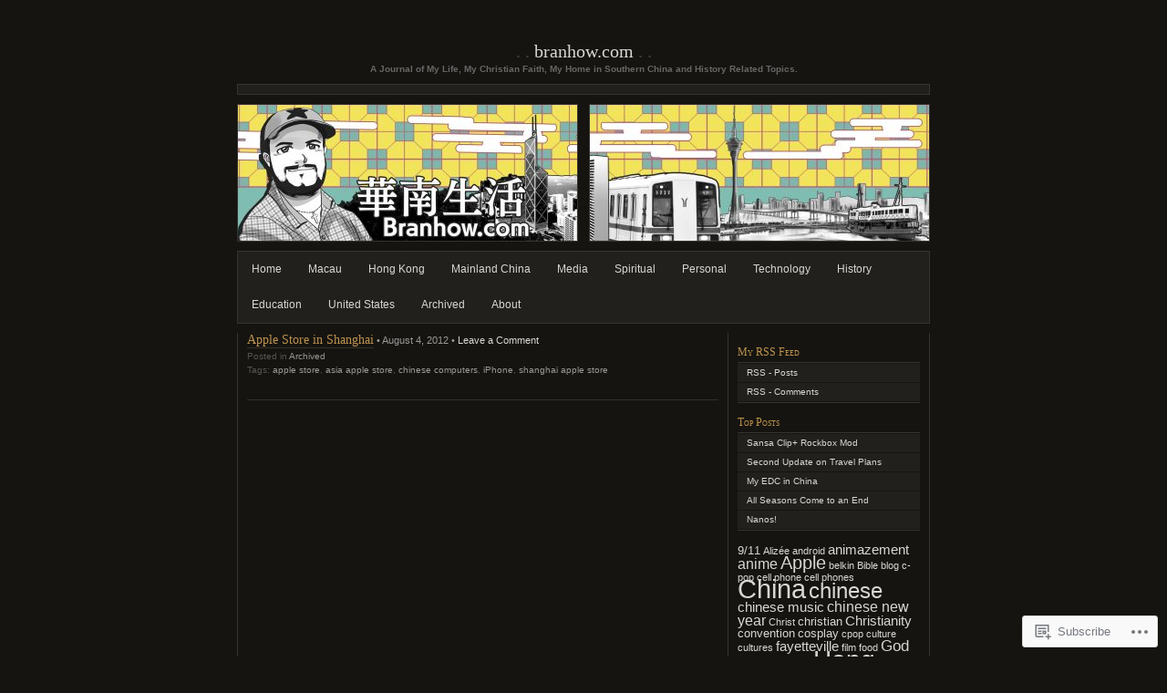

--- FILE ---
content_type: text/html; charset=UTF-8
request_url: https://branhow.com/tag/asia-apple-store/
body_size: 15681
content:
<!DOCTYPE html PUBLIC "-//W3C//DTD XHTML 1.0 Transitional//EN" "http://www.w3.org/TR/xhtml1/DTD/xhtml1-transitional.dtd">
<html xmlns="http://www.w3.org/1999/xhtml" lang="en">

<head profile="http://gmpg.org/xfn/11">
	<meta http-equiv="Content-Type" content="text/html; charset=UTF-8" />
	<title>asia apple store | branhow.com</title>
	<!--[if lte IE 8]>
	<link rel="stylesheet" href="https://s0.wp.com/wp-content/themes/pub/chaoticsoul/ie.css?m=1192578791i" type="text/css" media="screen" />
	<![endif]-->
	<link rel="pingback" href="https://branhow.com/xmlrpc.php" />
	<meta name='robots' content='max-image-preview:large' />

<!-- Async WordPress.com Remote Login -->
<script id="wpcom_remote_login_js">
var wpcom_remote_login_extra_auth = '';
function wpcom_remote_login_remove_dom_node_id( element_id ) {
	var dom_node = document.getElementById( element_id );
	if ( dom_node ) { dom_node.parentNode.removeChild( dom_node ); }
}
function wpcom_remote_login_remove_dom_node_classes( class_name ) {
	var dom_nodes = document.querySelectorAll( '.' + class_name );
	for ( var i = 0; i < dom_nodes.length; i++ ) {
		dom_nodes[ i ].parentNode.removeChild( dom_nodes[ i ] );
	}
}
function wpcom_remote_login_final_cleanup() {
	wpcom_remote_login_remove_dom_node_classes( "wpcom_remote_login_msg" );
	wpcom_remote_login_remove_dom_node_id( "wpcom_remote_login_key" );
	wpcom_remote_login_remove_dom_node_id( "wpcom_remote_login_validate" );
	wpcom_remote_login_remove_dom_node_id( "wpcom_remote_login_js" );
	wpcom_remote_login_remove_dom_node_id( "wpcom_request_access_iframe" );
	wpcom_remote_login_remove_dom_node_id( "wpcom_request_access_styles" );
}

// Watch for messages back from the remote login
window.addEventListener( "message", function( e ) {
	if ( e.origin === "https://r-login.wordpress.com" ) {
		var data = {};
		try {
			data = JSON.parse( e.data );
		} catch( e ) {
			wpcom_remote_login_final_cleanup();
			return;
		}

		if ( data.msg === 'LOGIN' ) {
			// Clean up the login check iframe
			wpcom_remote_login_remove_dom_node_id( "wpcom_remote_login_key" );

			var id_regex = new RegExp( /^[0-9]+$/ );
			var token_regex = new RegExp( /^.*|.*|.*$/ );
			if (
				token_regex.test( data.token )
				&& id_regex.test( data.wpcomid )
			) {
				// We have everything we need to ask for a login
				var script = document.createElement( "script" );
				script.setAttribute( "id", "wpcom_remote_login_validate" );
				script.src = '/remote-login.php?wpcom_remote_login=validate'
					+ '&wpcomid=' + data.wpcomid
					+ '&token=' + encodeURIComponent( data.token )
					+ '&host=' + window.location.protocol
					+ '//' + window.location.hostname
					+ '&postid=1709'
					+ '&is_singular=';
				document.body.appendChild( script );
			}

			return;
		}

		// Safari ITP, not logged in, so redirect
		if ( data.msg === 'LOGIN-REDIRECT' ) {
			window.location = 'https://wordpress.com/log-in?redirect_to=' + window.location.href;
			return;
		}

		// Safari ITP, storage access failed, remove the request
		if ( data.msg === 'LOGIN-REMOVE' ) {
			var css_zap = 'html { -webkit-transition: margin-top 1s; transition: margin-top 1s; } /* 9001 */ html { margin-top: 0 !important; } * html body { margin-top: 0 !important; } @media screen and ( max-width: 782px ) { html { margin-top: 0 !important; } * html body { margin-top: 0 !important; } }';
			var style_zap = document.createElement( 'style' );
			style_zap.type = 'text/css';
			style_zap.appendChild( document.createTextNode( css_zap ) );
			document.body.appendChild( style_zap );

			var e = document.getElementById( 'wpcom_request_access_iframe' );
			e.parentNode.removeChild( e );

			document.cookie = 'wordpress_com_login_access=denied; path=/; max-age=31536000';

			return;
		}

		// Safari ITP
		if ( data.msg === 'REQUEST_ACCESS' ) {
			console.log( 'request access: safari' );

			// Check ITP iframe enable/disable knob
			if ( wpcom_remote_login_extra_auth !== 'safari_itp_iframe' ) {
				return;
			}

			// If we are in a "private window" there is no ITP.
			var private_window = false;
			try {
				var opendb = window.openDatabase( null, null, null, null );
			} catch( e ) {
				private_window = true;
			}

			if ( private_window ) {
				console.log( 'private window' );
				return;
			}

			var iframe = document.createElement( 'iframe' );
			iframe.id = 'wpcom_request_access_iframe';
			iframe.setAttribute( 'scrolling', 'no' );
			iframe.setAttribute( 'sandbox', 'allow-storage-access-by-user-activation allow-scripts allow-same-origin allow-top-navigation-by-user-activation' );
			iframe.src = 'https://r-login.wordpress.com/remote-login.php?wpcom_remote_login=request_access&origin=' + encodeURIComponent( data.origin ) + '&wpcomid=' + encodeURIComponent( data.wpcomid );

			var css = 'html { -webkit-transition: margin-top 1s; transition: margin-top 1s; } /* 9001 */ html { margin-top: 46px !important; } * html body { margin-top: 46px !important; } @media screen and ( max-width: 660px ) { html { margin-top: 71px !important; } * html body { margin-top: 71px !important; } #wpcom_request_access_iframe { display: block; height: 71px !important; } } #wpcom_request_access_iframe { border: 0px; height: 46px; position: fixed; top: 0; left: 0; width: 100%; min-width: 100%; z-index: 99999; background: #23282d; } ';

			var style = document.createElement( 'style' );
			style.type = 'text/css';
			style.id = 'wpcom_request_access_styles';
			style.appendChild( document.createTextNode( css ) );
			document.body.appendChild( style );

			document.body.appendChild( iframe );
		}

		if ( data.msg === 'DONE' ) {
			wpcom_remote_login_final_cleanup();
		}
	}
}, false );

// Inject the remote login iframe after the page has had a chance to load
// more critical resources
window.addEventListener( "DOMContentLoaded", function( e ) {
	var iframe = document.createElement( "iframe" );
	iframe.style.display = "none";
	iframe.setAttribute( "scrolling", "no" );
	iframe.setAttribute( "id", "wpcom_remote_login_key" );
	iframe.src = "https://r-login.wordpress.com/remote-login.php"
		+ "?wpcom_remote_login=key"
		+ "&origin=aHR0cHM6Ly9icmFuaG93LmNvbQ%3D%3D"
		+ "&wpcomid=1406185"
		+ "&time=" + Math.floor( Date.now() / 1000 );
	document.body.appendChild( iframe );
}, false );
</script>
<link rel='dns-prefetch' href='//s0.wp.com' />
<link rel="alternate" type="application/rss+xml" title="branhow.com &raquo; Feed" href="https://branhow.com/feed/" />
<link rel="alternate" type="application/rss+xml" title="branhow.com &raquo; Comments Feed" href="https://branhow.com/comments/feed/" />
<link rel="alternate" type="application/rss+xml" title="branhow.com &raquo; asia apple store Tag Feed" href="https://branhow.com/tag/asia-apple-store/feed/" />
	<script type="text/javascript">
		/* <![CDATA[ */
		function addLoadEvent(func) {
			var oldonload = window.onload;
			if (typeof window.onload != 'function') {
				window.onload = func;
			} else {
				window.onload = function () {
					oldonload();
					func();
				}
			}
		}
		/* ]]> */
	</script>
	<link crossorigin='anonymous' rel='stylesheet' id='all-css-0-1' href='/_static/??/wp-content/mu-plugins/likes/jetpack-likes.css,/wp-content/mu-plugins/infinity/themes/pub/chaoticsoul.css?m=1743883414j&cssminify=yes' type='text/css' media='all' />
<style id='wp-emoji-styles-inline-css'>

	img.wp-smiley, img.emoji {
		display: inline !important;
		border: none !important;
		box-shadow: none !important;
		height: 1em !important;
		width: 1em !important;
		margin: 0 0.07em !important;
		vertical-align: -0.1em !important;
		background: none !important;
		padding: 0 !important;
	}
/*# sourceURL=wp-emoji-styles-inline-css */
</style>
<link crossorigin='anonymous' rel='stylesheet' id='all-css-2-1' href='/wp-content/plugins/gutenberg-core/v22.2.0/build/styles/block-library/style.css?m=1764855221i&cssminify=yes' type='text/css' media='all' />
<style id='wp-block-library-inline-css'>
.has-text-align-justify {
	text-align:justify;
}
.has-text-align-justify{text-align:justify;}

/*# sourceURL=wp-block-library-inline-css */
</style><style id='global-styles-inline-css'>
:root{--wp--preset--aspect-ratio--square: 1;--wp--preset--aspect-ratio--4-3: 4/3;--wp--preset--aspect-ratio--3-4: 3/4;--wp--preset--aspect-ratio--3-2: 3/2;--wp--preset--aspect-ratio--2-3: 2/3;--wp--preset--aspect-ratio--16-9: 16/9;--wp--preset--aspect-ratio--9-16: 9/16;--wp--preset--color--black: #000000;--wp--preset--color--cyan-bluish-gray: #abb8c3;--wp--preset--color--white: #ffffff;--wp--preset--color--pale-pink: #f78da7;--wp--preset--color--vivid-red: #cf2e2e;--wp--preset--color--luminous-vivid-orange: #ff6900;--wp--preset--color--luminous-vivid-amber: #fcb900;--wp--preset--color--light-green-cyan: #7bdcb5;--wp--preset--color--vivid-green-cyan: #00d084;--wp--preset--color--pale-cyan-blue: #8ed1fc;--wp--preset--color--vivid-cyan-blue: #0693e3;--wp--preset--color--vivid-purple: #9b51e0;--wp--preset--gradient--vivid-cyan-blue-to-vivid-purple: linear-gradient(135deg,rgb(6,147,227) 0%,rgb(155,81,224) 100%);--wp--preset--gradient--light-green-cyan-to-vivid-green-cyan: linear-gradient(135deg,rgb(122,220,180) 0%,rgb(0,208,130) 100%);--wp--preset--gradient--luminous-vivid-amber-to-luminous-vivid-orange: linear-gradient(135deg,rgb(252,185,0) 0%,rgb(255,105,0) 100%);--wp--preset--gradient--luminous-vivid-orange-to-vivid-red: linear-gradient(135deg,rgb(255,105,0) 0%,rgb(207,46,46) 100%);--wp--preset--gradient--very-light-gray-to-cyan-bluish-gray: linear-gradient(135deg,rgb(238,238,238) 0%,rgb(169,184,195) 100%);--wp--preset--gradient--cool-to-warm-spectrum: linear-gradient(135deg,rgb(74,234,220) 0%,rgb(151,120,209) 20%,rgb(207,42,186) 40%,rgb(238,44,130) 60%,rgb(251,105,98) 80%,rgb(254,248,76) 100%);--wp--preset--gradient--blush-light-purple: linear-gradient(135deg,rgb(255,206,236) 0%,rgb(152,150,240) 100%);--wp--preset--gradient--blush-bordeaux: linear-gradient(135deg,rgb(254,205,165) 0%,rgb(254,45,45) 50%,rgb(107,0,62) 100%);--wp--preset--gradient--luminous-dusk: linear-gradient(135deg,rgb(255,203,112) 0%,rgb(199,81,192) 50%,rgb(65,88,208) 100%);--wp--preset--gradient--pale-ocean: linear-gradient(135deg,rgb(255,245,203) 0%,rgb(182,227,212) 50%,rgb(51,167,181) 100%);--wp--preset--gradient--electric-grass: linear-gradient(135deg,rgb(202,248,128) 0%,rgb(113,206,126) 100%);--wp--preset--gradient--midnight: linear-gradient(135deg,rgb(2,3,129) 0%,rgb(40,116,252) 100%);--wp--preset--font-size--small: 13px;--wp--preset--font-size--medium: 20px;--wp--preset--font-size--large: 36px;--wp--preset--font-size--x-large: 42px;--wp--preset--font-family--albert-sans: 'Albert Sans', sans-serif;--wp--preset--font-family--alegreya: Alegreya, serif;--wp--preset--font-family--arvo: Arvo, serif;--wp--preset--font-family--bodoni-moda: 'Bodoni Moda', serif;--wp--preset--font-family--bricolage-grotesque: 'Bricolage Grotesque', sans-serif;--wp--preset--font-family--cabin: Cabin, sans-serif;--wp--preset--font-family--chivo: Chivo, sans-serif;--wp--preset--font-family--commissioner: Commissioner, sans-serif;--wp--preset--font-family--cormorant: Cormorant, serif;--wp--preset--font-family--courier-prime: 'Courier Prime', monospace;--wp--preset--font-family--crimson-pro: 'Crimson Pro', serif;--wp--preset--font-family--dm-mono: 'DM Mono', monospace;--wp--preset--font-family--dm-sans: 'DM Sans', sans-serif;--wp--preset--font-family--dm-serif-display: 'DM Serif Display', serif;--wp--preset--font-family--domine: Domine, serif;--wp--preset--font-family--eb-garamond: 'EB Garamond', serif;--wp--preset--font-family--epilogue: Epilogue, sans-serif;--wp--preset--font-family--fahkwang: Fahkwang, sans-serif;--wp--preset--font-family--figtree: Figtree, sans-serif;--wp--preset--font-family--fira-sans: 'Fira Sans', sans-serif;--wp--preset--font-family--fjalla-one: 'Fjalla One', sans-serif;--wp--preset--font-family--fraunces: Fraunces, serif;--wp--preset--font-family--gabarito: Gabarito, system-ui;--wp--preset--font-family--ibm-plex-mono: 'IBM Plex Mono', monospace;--wp--preset--font-family--ibm-plex-sans: 'IBM Plex Sans', sans-serif;--wp--preset--font-family--ibarra-real-nova: 'Ibarra Real Nova', serif;--wp--preset--font-family--instrument-serif: 'Instrument Serif', serif;--wp--preset--font-family--inter: Inter, sans-serif;--wp--preset--font-family--josefin-sans: 'Josefin Sans', sans-serif;--wp--preset--font-family--jost: Jost, sans-serif;--wp--preset--font-family--libre-baskerville: 'Libre Baskerville', serif;--wp--preset--font-family--libre-franklin: 'Libre Franklin', sans-serif;--wp--preset--font-family--literata: Literata, serif;--wp--preset--font-family--lora: Lora, serif;--wp--preset--font-family--merriweather: Merriweather, serif;--wp--preset--font-family--montserrat: Montserrat, sans-serif;--wp--preset--font-family--newsreader: Newsreader, serif;--wp--preset--font-family--noto-sans-mono: 'Noto Sans Mono', sans-serif;--wp--preset--font-family--nunito: Nunito, sans-serif;--wp--preset--font-family--open-sans: 'Open Sans', sans-serif;--wp--preset--font-family--overpass: Overpass, sans-serif;--wp--preset--font-family--pt-serif: 'PT Serif', serif;--wp--preset--font-family--petrona: Petrona, serif;--wp--preset--font-family--piazzolla: Piazzolla, serif;--wp--preset--font-family--playfair-display: 'Playfair Display', serif;--wp--preset--font-family--plus-jakarta-sans: 'Plus Jakarta Sans', sans-serif;--wp--preset--font-family--poppins: Poppins, sans-serif;--wp--preset--font-family--raleway: Raleway, sans-serif;--wp--preset--font-family--roboto: Roboto, sans-serif;--wp--preset--font-family--roboto-slab: 'Roboto Slab', serif;--wp--preset--font-family--rubik: Rubik, sans-serif;--wp--preset--font-family--rufina: Rufina, serif;--wp--preset--font-family--sora: Sora, sans-serif;--wp--preset--font-family--source-sans-3: 'Source Sans 3', sans-serif;--wp--preset--font-family--source-serif-4: 'Source Serif 4', serif;--wp--preset--font-family--space-mono: 'Space Mono', monospace;--wp--preset--font-family--syne: Syne, sans-serif;--wp--preset--font-family--texturina: Texturina, serif;--wp--preset--font-family--urbanist: Urbanist, sans-serif;--wp--preset--font-family--work-sans: 'Work Sans', sans-serif;--wp--preset--spacing--20: 0.44rem;--wp--preset--spacing--30: 0.67rem;--wp--preset--spacing--40: 1rem;--wp--preset--spacing--50: 1.5rem;--wp--preset--spacing--60: 2.25rem;--wp--preset--spacing--70: 3.38rem;--wp--preset--spacing--80: 5.06rem;--wp--preset--shadow--natural: 6px 6px 9px rgba(0, 0, 0, 0.2);--wp--preset--shadow--deep: 12px 12px 50px rgba(0, 0, 0, 0.4);--wp--preset--shadow--sharp: 6px 6px 0px rgba(0, 0, 0, 0.2);--wp--preset--shadow--outlined: 6px 6px 0px -3px rgb(255, 255, 255), 6px 6px rgb(0, 0, 0);--wp--preset--shadow--crisp: 6px 6px 0px rgb(0, 0, 0);}:where(.is-layout-flex){gap: 0.5em;}:where(.is-layout-grid){gap: 0.5em;}body .is-layout-flex{display: flex;}.is-layout-flex{flex-wrap: wrap;align-items: center;}.is-layout-flex > :is(*, div){margin: 0;}body .is-layout-grid{display: grid;}.is-layout-grid > :is(*, div){margin: 0;}:where(.wp-block-columns.is-layout-flex){gap: 2em;}:where(.wp-block-columns.is-layout-grid){gap: 2em;}:where(.wp-block-post-template.is-layout-flex){gap: 1.25em;}:where(.wp-block-post-template.is-layout-grid){gap: 1.25em;}.has-black-color{color: var(--wp--preset--color--black) !important;}.has-cyan-bluish-gray-color{color: var(--wp--preset--color--cyan-bluish-gray) !important;}.has-white-color{color: var(--wp--preset--color--white) !important;}.has-pale-pink-color{color: var(--wp--preset--color--pale-pink) !important;}.has-vivid-red-color{color: var(--wp--preset--color--vivid-red) !important;}.has-luminous-vivid-orange-color{color: var(--wp--preset--color--luminous-vivid-orange) !important;}.has-luminous-vivid-amber-color{color: var(--wp--preset--color--luminous-vivid-amber) !important;}.has-light-green-cyan-color{color: var(--wp--preset--color--light-green-cyan) !important;}.has-vivid-green-cyan-color{color: var(--wp--preset--color--vivid-green-cyan) !important;}.has-pale-cyan-blue-color{color: var(--wp--preset--color--pale-cyan-blue) !important;}.has-vivid-cyan-blue-color{color: var(--wp--preset--color--vivid-cyan-blue) !important;}.has-vivid-purple-color{color: var(--wp--preset--color--vivid-purple) !important;}.has-black-background-color{background-color: var(--wp--preset--color--black) !important;}.has-cyan-bluish-gray-background-color{background-color: var(--wp--preset--color--cyan-bluish-gray) !important;}.has-white-background-color{background-color: var(--wp--preset--color--white) !important;}.has-pale-pink-background-color{background-color: var(--wp--preset--color--pale-pink) !important;}.has-vivid-red-background-color{background-color: var(--wp--preset--color--vivid-red) !important;}.has-luminous-vivid-orange-background-color{background-color: var(--wp--preset--color--luminous-vivid-orange) !important;}.has-luminous-vivid-amber-background-color{background-color: var(--wp--preset--color--luminous-vivid-amber) !important;}.has-light-green-cyan-background-color{background-color: var(--wp--preset--color--light-green-cyan) !important;}.has-vivid-green-cyan-background-color{background-color: var(--wp--preset--color--vivid-green-cyan) !important;}.has-pale-cyan-blue-background-color{background-color: var(--wp--preset--color--pale-cyan-blue) !important;}.has-vivid-cyan-blue-background-color{background-color: var(--wp--preset--color--vivid-cyan-blue) !important;}.has-vivid-purple-background-color{background-color: var(--wp--preset--color--vivid-purple) !important;}.has-black-border-color{border-color: var(--wp--preset--color--black) !important;}.has-cyan-bluish-gray-border-color{border-color: var(--wp--preset--color--cyan-bluish-gray) !important;}.has-white-border-color{border-color: var(--wp--preset--color--white) !important;}.has-pale-pink-border-color{border-color: var(--wp--preset--color--pale-pink) !important;}.has-vivid-red-border-color{border-color: var(--wp--preset--color--vivid-red) !important;}.has-luminous-vivid-orange-border-color{border-color: var(--wp--preset--color--luminous-vivid-orange) !important;}.has-luminous-vivid-amber-border-color{border-color: var(--wp--preset--color--luminous-vivid-amber) !important;}.has-light-green-cyan-border-color{border-color: var(--wp--preset--color--light-green-cyan) !important;}.has-vivid-green-cyan-border-color{border-color: var(--wp--preset--color--vivid-green-cyan) !important;}.has-pale-cyan-blue-border-color{border-color: var(--wp--preset--color--pale-cyan-blue) !important;}.has-vivid-cyan-blue-border-color{border-color: var(--wp--preset--color--vivid-cyan-blue) !important;}.has-vivid-purple-border-color{border-color: var(--wp--preset--color--vivid-purple) !important;}.has-vivid-cyan-blue-to-vivid-purple-gradient-background{background: var(--wp--preset--gradient--vivid-cyan-blue-to-vivid-purple) !important;}.has-light-green-cyan-to-vivid-green-cyan-gradient-background{background: var(--wp--preset--gradient--light-green-cyan-to-vivid-green-cyan) !important;}.has-luminous-vivid-amber-to-luminous-vivid-orange-gradient-background{background: var(--wp--preset--gradient--luminous-vivid-amber-to-luminous-vivid-orange) !important;}.has-luminous-vivid-orange-to-vivid-red-gradient-background{background: var(--wp--preset--gradient--luminous-vivid-orange-to-vivid-red) !important;}.has-very-light-gray-to-cyan-bluish-gray-gradient-background{background: var(--wp--preset--gradient--very-light-gray-to-cyan-bluish-gray) !important;}.has-cool-to-warm-spectrum-gradient-background{background: var(--wp--preset--gradient--cool-to-warm-spectrum) !important;}.has-blush-light-purple-gradient-background{background: var(--wp--preset--gradient--blush-light-purple) !important;}.has-blush-bordeaux-gradient-background{background: var(--wp--preset--gradient--blush-bordeaux) !important;}.has-luminous-dusk-gradient-background{background: var(--wp--preset--gradient--luminous-dusk) !important;}.has-pale-ocean-gradient-background{background: var(--wp--preset--gradient--pale-ocean) !important;}.has-electric-grass-gradient-background{background: var(--wp--preset--gradient--electric-grass) !important;}.has-midnight-gradient-background{background: var(--wp--preset--gradient--midnight) !important;}.has-small-font-size{font-size: var(--wp--preset--font-size--small) !important;}.has-medium-font-size{font-size: var(--wp--preset--font-size--medium) !important;}.has-large-font-size{font-size: var(--wp--preset--font-size--large) !important;}.has-x-large-font-size{font-size: var(--wp--preset--font-size--x-large) !important;}.has-albert-sans-font-family{font-family: var(--wp--preset--font-family--albert-sans) !important;}.has-alegreya-font-family{font-family: var(--wp--preset--font-family--alegreya) !important;}.has-arvo-font-family{font-family: var(--wp--preset--font-family--arvo) !important;}.has-bodoni-moda-font-family{font-family: var(--wp--preset--font-family--bodoni-moda) !important;}.has-bricolage-grotesque-font-family{font-family: var(--wp--preset--font-family--bricolage-grotesque) !important;}.has-cabin-font-family{font-family: var(--wp--preset--font-family--cabin) !important;}.has-chivo-font-family{font-family: var(--wp--preset--font-family--chivo) !important;}.has-commissioner-font-family{font-family: var(--wp--preset--font-family--commissioner) !important;}.has-cormorant-font-family{font-family: var(--wp--preset--font-family--cormorant) !important;}.has-courier-prime-font-family{font-family: var(--wp--preset--font-family--courier-prime) !important;}.has-crimson-pro-font-family{font-family: var(--wp--preset--font-family--crimson-pro) !important;}.has-dm-mono-font-family{font-family: var(--wp--preset--font-family--dm-mono) !important;}.has-dm-sans-font-family{font-family: var(--wp--preset--font-family--dm-sans) !important;}.has-dm-serif-display-font-family{font-family: var(--wp--preset--font-family--dm-serif-display) !important;}.has-domine-font-family{font-family: var(--wp--preset--font-family--domine) !important;}.has-eb-garamond-font-family{font-family: var(--wp--preset--font-family--eb-garamond) !important;}.has-epilogue-font-family{font-family: var(--wp--preset--font-family--epilogue) !important;}.has-fahkwang-font-family{font-family: var(--wp--preset--font-family--fahkwang) !important;}.has-figtree-font-family{font-family: var(--wp--preset--font-family--figtree) !important;}.has-fira-sans-font-family{font-family: var(--wp--preset--font-family--fira-sans) !important;}.has-fjalla-one-font-family{font-family: var(--wp--preset--font-family--fjalla-one) !important;}.has-fraunces-font-family{font-family: var(--wp--preset--font-family--fraunces) !important;}.has-gabarito-font-family{font-family: var(--wp--preset--font-family--gabarito) !important;}.has-ibm-plex-mono-font-family{font-family: var(--wp--preset--font-family--ibm-plex-mono) !important;}.has-ibm-plex-sans-font-family{font-family: var(--wp--preset--font-family--ibm-plex-sans) !important;}.has-ibarra-real-nova-font-family{font-family: var(--wp--preset--font-family--ibarra-real-nova) !important;}.has-instrument-serif-font-family{font-family: var(--wp--preset--font-family--instrument-serif) !important;}.has-inter-font-family{font-family: var(--wp--preset--font-family--inter) !important;}.has-josefin-sans-font-family{font-family: var(--wp--preset--font-family--josefin-sans) !important;}.has-jost-font-family{font-family: var(--wp--preset--font-family--jost) !important;}.has-libre-baskerville-font-family{font-family: var(--wp--preset--font-family--libre-baskerville) !important;}.has-libre-franklin-font-family{font-family: var(--wp--preset--font-family--libre-franklin) !important;}.has-literata-font-family{font-family: var(--wp--preset--font-family--literata) !important;}.has-lora-font-family{font-family: var(--wp--preset--font-family--lora) !important;}.has-merriweather-font-family{font-family: var(--wp--preset--font-family--merriweather) !important;}.has-montserrat-font-family{font-family: var(--wp--preset--font-family--montserrat) !important;}.has-newsreader-font-family{font-family: var(--wp--preset--font-family--newsreader) !important;}.has-noto-sans-mono-font-family{font-family: var(--wp--preset--font-family--noto-sans-mono) !important;}.has-nunito-font-family{font-family: var(--wp--preset--font-family--nunito) !important;}.has-open-sans-font-family{font-family: var(--wp--preset--font-family--open-sans) !important;}.has-overpass-font-family{font-family: var(--wp--preset--font-family--overpass) !important;}.has-pt-serif-font-family{font-family: var(--wp--preset--font-family--pt-serif) !important;}.has-petrona-font-family{font-family: var(--wp--preset--font-family--petrona) !important;}.has-piazzolla-font-family{font-family: var(--wp--preset--font-family--piazzolla) !important;}.has-playfair-display-font-family{font-family: var(--wp--preset--font-family--playfair-display) !important;}.has-plus-jakarta-sans-font-family{font-family: var(--wp--preset--font-family--plus-jakarta-sans) !important;}.has-poppins-font-family{font-family: var(--wp--preset--font-family--poppins) !important;}.has-raleway-font-family{font-family: var(--wp--preset--font-family--raleway) !important;}.has-roboto-font-family{font-family: var(--wp--preset--font-family--roboto) !important;}.has-roboto-slab-font-family{font-family: var(--wp--preset--font-family--roboto-slab) !important;}.has-rubik-font-family{font-family: var(--wp--preset--font-family--rubik) !important;}.has-rufina-font-family{font-family: var(--wp--preset--font-family--rufina) !important;}.has-sora-font-family{font-family: var(--wp--preset--font-family--sora) !important;}.has-source-sans-3-font-family{font-family: var(--wp--preset--font-family--source-sans-3) !important;}.has-source-serif-4-font-family{font-family: var(--wp--preset--font-family--source-serif-4) !important;}.has-space-mono-font-family{font-family: var(--wp--preset--font-family--space-mono) !important;}.has-syne-font-family{font-family: var(--wp--preset--font-family--syne) !important;}.has-texturina-font-family{font-family: var(--wp--preset--font-family--texturina) !important;}.has-urbanist-font-family{font-family: var(--wp--preset--font-family--urbanist) !important;}.has-work-sans-font-family{font-family: var(--wp--preset--font-family--work-sans) !important;}
/*# sourceURL=global-styles-inline-css */
</style>

<style id='classic-theme-styles-inline-css'>
/*! This file is auto-generated */
.wp-block-button__link{color:#fff;background-color:#32373c;border-radius:9999px;box-shadow:none;text-decoration:none;padding:calc(.667em + 2px) calc(1.333em + 2px);font-size:1.125em}.wp-block-file__button{background:#32373c;color:#fff;text-decoration:none}
/*# sourceURL=/wp-includes/css/classic-themes.min.css */
</style>
<link crossorigin='anonymous' rel='stylesheet' id='all-css-4-1' href='/_static/??-eJyFj90KwjAMhV/ILOyHqRfis3Rd3KrtWprW4dubIehEmDchOZzvkINzAO2nRFPCYPNgJkbtO+v1jbEqykNRAhsXLEGke9Fgbzi9HcDpYanQzDtcBbkMn6xIorug0uJw1BtFlpzYtrA5CANdFyIxg0xnsoM0Csg/3EvGkDvUo/LJaPbZ4t/fIkmLQdYBxbU6t6CBPEh3lYyfvg64WGXigp7dqdw3ZXus66q9PgGHS4Nj&cssminify=yes' type='text/css' media='all' />
<link crossorigin='anonymous' rel='stylesheet' id='print-css-5-1' href='/wp-content/mu-plugins/global-print/global-print.css?m=1465851035i&cssminify=yes' type='text/css' media='print' />
<style id='jetpack-global-styles-frontend-style-inline-css'>
:root { --font-headings: unset; --font-base: unset; --font-headings-default: -apple-system,BlinkMacSystemFont,"Segoe UI",Roboto,Oxygen-Sans,Ubuntu,Cantarell,"Helvetica Neue",sans-serif; --font-base-default: -apple-system,BlinkMacSystemFont,"Segoe UI",Roboto,Oxygen-Sans,Ubuntu,Cantarell,"Helvetica Neue",sans-serif;}
/*# sourceURL=jetpack-global-styles-frontend-style-inline-css */
</style>
<link crossorigin='anonymous' rel='stylesheet' id='all-css-8-1' href='/_static/??-eJyNjcEKwjAQRH/IuFRT6kX8FNkmS5K6yQY3Qfx7bfEiXrwM82B4A49qnJRGpUHupnIPqSgs1Cq624chi6zhO5OCRryTR++fW00l7J3qDv43XVNxoOISsmEJol/wY2uR8vs3WggsM/I6uOTzMI3Hw8lOg11eUT1JKA==&cssminify=yes' type='text/css' media='all' />
<script type="text/javascript" id="wpcom-actionbar-placeholder-js-extra">
/* <![CDATA[ */
var actionbardata = {"siteID":"1406185","postID":"0","siteURL":"https://branhow.com","xhrURL":"https://branhow.com/wp-admin/admin-ajax.php","nonce":"2a7f83fc7a","isLoggedIn":"","statusMessage":"","subsEmailDefault":"instantly","proxyScriptUrl":"https://s0.wp.com/wp-content/js/wpcom-proxy-request.js?m=1513050504i&amp;ver=20211021","i18n":{"followedText":"New posts from this site will now appear in your \u003Ca href=\"https://wordpress.com/reader\"\u003EReader\u003C/a\u003E","foldBar":"Collapse this bar","unfoldBar":"Expand this bar","shortLinkCopied":"Shortlink copied to clipboard."}};
//# sourceURL=wpcom-actionbar-placeholder-js-extra
/* ]]> */
</script>
<script type="text/javascript" id="jetpack-mu-wpcom-settings-js-before">
/* <![CDATA[ */
var JETPACK_MU_WPCOM_SETTINGS = {"assetsUrl":"https://s0.wp.com/wp-content/mu-plugins/jetpack-mu-wpcom-plugin/moon/jetpack_vendor/automattic/jetpack-mu-wpcom/src/build/"};
//# sourceURL=jetpack-mu-wpcom-settings-js-before
/* ]]> */
</script>
<script crossorigin='anonymous' type='text/javascript'  src='/wp-content/js/rlt-proxy.js?m=1720530689i'></script>
<script type="text/javascript" id="rlt-proxy-js-after">
/* <![CDATA[ */
	rltInitialize( {"token":null,"iframeOrigins":["https:\/\/widgets.wp.com"]} );
//# sourceURL=rlt-proxy-js-after
/* ]]> */
</script>
<link rel="EditURI" type="application/rsd+xml" title="RSD" href="https://brandonhow.wordpress.com/xmlrpc.php?rsd" />
<meta name="generator" content="WordPress.com" />

<!-- Jetpack Open Graph Tags -->
<meta property="og:type" content="website" />
<meta property="og:title" content="asia apple store &#8211; branhow.com" />
<meta property="og:url" content="https://branhow.com/tag/asia-apple-store/" />
<meta property="og:site_name" content="branhow.com" />
<meta property="og:image" content="https://branhow.com/wp-content/uploads/2017/11/d7a3a77ecf51d4f79668ce7909cab861.jpeg?w=200" />
<meta property="og:image:width" content="200" />
<meta property="og:image:height" content="200" />
<meta property="og:image:alt" content="" />
<meta property="og:locale" content="en_US" />

<!-- End Jetpack Open Graph Tags -->
<link rel='openid.server' href='https://branhow.com/?openidserver=1' />
<link rel='openid.delegate' href='https://branhow.com/' />
<link rel="search" type="application/opensearchdescription+xml" href="https://branhow.com/osd.xml" title="branhow.com" />
<link rel="search" type="application/opensearchdescription+xml" href="https://s1.wp.com/opensearch.xml" title="WordPress.com" />
		<style id="wpcom-hotfix-masterbar-style">
			@media screen and (min-width: 783px) {
				#wpadminbar .quicklinks li#wp-admin-bar-my-account.with-avatar > a img {
					margin-top: 5px;
				}
			}
		</style>
		<meta name="description" content="Posts about asia apple store written by branhow" />
<link rel="icon" href="https://branhow.com/wp-content/uploads/2017/11/d7a3a77ecf51d4f79668ce7909cab861.jpeg?w=32" sizes="32x32" />
<link rel="icon" href="https://branhow.com/wp-content/uploads/2017/11/d7a3a77ecf51d4f79668ce7909cab861.jpeg?w=192" sizes="192x192" />
<link rel="apple-touch-icon" href="https://branhow.com/wp-content/uploads/2017/11/d7a3a77ecf51d4f79668ce7909cab861.jpeg?w=180" />
<meta name="msapplication-TileImage" content="https://branhow.com/wp-content/uploads/2017/11/d7a3a77ecf51d4f79668ce7909cab861.jpeg?w=270" />
<link crossorigin='anonymous' rel='stylesheet' id='all-css-0-3' href='/wp-content/mu-plugins/jetpack-plugin/moon/modules/widgets/top-posts/style.css?m=1753284714i&cssminify=yes' type='text/css' media='all' />
</head>
<body class="archive tag tag-asia-apple-store tag-83041308 wp-theme-pubchaoticsoul customizer-styles-applied jetpack-reblog-enabled">
<div id="page">

<div id="header">
	<h1><a href="https://branhow.com/">branhow.com</a></h1>
	<div class="description">A Journal of My Life, My Christian Faith, My Home in Southern China and History Related Topics.</div>
</div>

<div class="hr">&nbsp;</div> <!-- because IE sucks at styling HRs -->

<div id="headerimg" class="clearfix">
	<div id="header-overlay"> </div>
	<div id="header-image"><img alt="" src="https://branhow.com/wp-content/uploads/2024/05/cropped-branhow-banner-with-elements-.jpg" /></div>
</div>

	<div id="access">
		<div class="menu-primary-container"><ul id="menu-primary" class="menu clearfix"><li id="menu-item-2600" class="menu-item menu-item-type-custom menu-item-object-custom menu-item-2600"><a href="https://brandonhow.wordpress.com">Home</a></li>
<li id="menu-item-3572" class="menu-item menu-item-type-taxonomy menu-item-object-category menu-item-3572"><a href="https://branhow.com/category/macau/">Macau</a></li>
<li id="menu-item-3573" class="menu-item menu-item-type-taxonomy menu-item-object-category menu-item-3573"><a href="https://branhow.com/category/hong-kong/">Hong Kong</a></li>
<li id="menu-item-2566" class="menu-item menu-item-type-taxonomy menu-item-object-category menu-item-2566"><a href="https://branhow.com/category/china/">Mainland China</a></li>
<li id="menu-item-2567" class="menu-item menu-item-type-taxonomy menu-item-object-category menu-item-2567"><a href="https://branhow.com/category/media/">Media</a></li>
<li id="menu-item-2569" class="menu-item menu-item-type-taxonomy menu-item-object-category menu-item-2569"><a href="https://branhow.com/category/spiritual/">Spiritual</a></li>
<li id="menu-item-2568" class="menu-item menu-item-type-taxonomy menu-item-object-category menu-item-2568"><a href="https://branhow.com/category/personal/">Personal</a></li>
<li id="menu-item-2571" class="menu-item menu-item-type-taxonomy menu-item-object-category menu-item-2571"><a href="https://branhow.com/category/technology/">Technology</a></li>
<li id="menu-item-3574" class="menu-item menu-item-type-taxonomy menu-item-object-category menu-item-3574"><a href="https://branhow.com/category/history/">History</a></li>
<li id="menu-item-2598" class="menu-item menu-item-type-taxonomy menu-item-object-category menu-item-2598"><a href="https://branhow.com/category/education/">Education</a></li>
<li id="menu-item-3575" class="menu-item menu-item-type-taxonomy menu-item-object-category menu-item-3575"><a href="https://branhow.com/category/united-states/">United States</a></li>
<li id="menu-item-2570" class="menu-item menu-item-type-taxonomy menu-item-object-category menu-item-2570"><a href="https://branhow.com/category/archived/">Archived</a></li>
<li id="menu-item-2610" class="menu-item menu-item-type-post_type menu-item-object-page menu-item-2610"><a href="https://branhow.com/about/">About</a></li>
</ul></div>	</div>

<div id="wrapper" class="clearfix">
	<div id="content" class="widecolumn">

		
		 
				<div class="post-1709 post type-post status-publish format-standard hentry category-archived tag-apple-store tag-asia-apple-store tag-chinese-computers tag-iphone tag-shanghai-apple-store">
			<h2 id="post-1709"><a href="https://branhow.com/2012/08/04/apple-store-in-shanghai/" rel="bookmark">Apple Store in&nbsp;Shanghai</a></h2>
			&bull; August 4, 2012 &bull; <a href="https://branhow.com/2012/08/04/apple-store-in-shanghai/#respond">Leave a Comment</a>
			<p class="postmetadata">Posted in <a href="https://branhow.com/category/archived/" rel="category tag">Archived</a>				<br />Tags: <a href="https://branhow.com/tag/apple-store/" rel="tag">apple store</a>, <a href="https://branhow.com/tag/asia-apple-store/" rel="tag">asia apple store</a>, <a href="https://branhow.com/tag/chinese-computers/" rel="tag">chinese computers</a>, <a href="https://branhow.com/tag/iphone/" rel="tag">iPhone</a>, <a href="https://branhow.com/tag/shanghai-apple-store/" rel="tag">shanghai apple store</a>			</p>
		</div>

		<br />

		
		<div class="navigation">
			<div class="alignleft"></div>
			<div class="alignright"></div>
		</div>

	
	</div>

	<div id="sidebar">
		<div id="rss_links-3" class="widget widget_rss_links"><h3>My RSS Feed</h3><ul><li><a href="https://branhow.com/feed/" title="Subscribe to Posts">RSS - Posts</a></li><li><a href="https://branhow.com/comments/feed/" title="Subscribe to Comments">RSS - Comments</a></li></ul>
</div><div id="top-posts-2" class="widget widget_top-posts"><h3>Top Posts</h3><ul><li><a href="https://branhow.com/2013/08/05/sansa-clip-rockbox-mod/" class="bump-view" data-bump-view="tp">Sansa Clip+ Rockbox Mod</a></li><li><a href="https://branhow.com/2020/03/07/second-update-on-travel-plans/" class="bump-view" data-bump-view="tp">Second Update on Travel Plans</a></li><li><a href="https://branhow.com/2021/02/18/my-edc-in-china-%e5%9c%a8%e4%b8%ad%e5%9c%8b%e6%88%91%e7%9a%84%e6%97%a5%e5%b8%b8%e6%94%9c%e5%b8%b6%e5%93%81/" class="bump-view" data-bump-view="tp">My EDC in China</a></li><li><a href="https://branhow.com/2021/07/03/all-seasons-come-to-an-end/" class="bump-view" data-bump-view="tp">All Seasons Come to an End</a></li><li><a href="https://branhow.com/2008/10/11/nanos/" class="bump-view" data-bump-view="tp">Nanos! </a></li></ul></div><div id="wp_tag_cloud-2" class="widget wp_widget_tag_cloud"><h3></h3><a href="https://branhow.com/tag/911/" class="tag-cloud-link tag-link-8239 tag-link-position-1" style="font-size: 9.6867469879518pt;" aria-label="9/11 (4 items)">9/11</a>
<a href="https://branhow.com/tag/alizee/" class="tag-cloud-link tag-link-169215 tag-link-position-2" style="font-size: 8pt;" aria-label="Alizée (3 items)">Alizée</a>
<a href="https://branhow.com/tag/android/" class="tag-cloud-link tag-link-641922 tag-link-position-3" style="font-size: 8pt;" aria-label="android (3 items)">android</a>
<a href="https://branhow.com/tag/animazement/" class="tag-cloud-link tag-link-683347 tag-link-position-4" style="font-size: 11.036144578313pt;" aria-label="animazement (5 items)">animazement</a>
<a href="https://branhow.com/tag/anime/" class="tag-cloud-link tag-link-1122 tag-link-position-5" style="font-size: 12.21686746988pt;" aria-label="anime (6 items)">anime</a>
<a href="https://branhow.com/tag/apple/" class="tag-cloud-link tag-link-291 tag-link-position-6" style="font-size: 14.746987951807pt;" aria-label="Apple (9 items)">Apple</a>
<a href="https://branhow.com/tag/belkin/" class="tag-cloud-link tag-link-32612 tag-link-position-7" style="font-size: 8pt;" aria-label="belkin (3 items)">belkin</a>
<a href="https://branhow.com/tag/bible/" class="tag-cloud-link tag-link-10051 tag-link-position-8" style="font-size: 8pt;" aria-label="Bible (3 items)">Bible</a>
<a href="https://branhow.com/tag/blog/" class="tag-cloud-link tag-link-273 tag-link-position-9" style="font-size: 8pt;" aria-label="blog (3 items)">blog</a>
<a href="https://branhow.com/tag/c-pop/" class="tag-cloud-link tag-link-318940 tag-link-position-10" style="font-size: 8pt;" aria-label="c-pop (3 items)">c-pop</a>
<a href="https://branhow.com/tag/cell-phone/" class="tag-cloud-link tag-link-20576 tag-link-position-11" style="font-size: 8pt;" aria-label="cell phone (3 items)">cell phone</a>
<a href="https://branhow.com/tag/cell-phones/" class="tag-cloud-link tag-link-34462 tag-link-position-12" style="font-size: 8pt;" aria-label="cell phones (3 items)">cell phones</a>
<a href="https://branhow.com/tag/china/" class="tag-cloud-link tag-link-1470 tag-link-position-13" style="font-size: 22pt;" aria-label="China (26 items)">China</a>
<a href="https://branhow.com/tag/chinese/" class="tag-cloud-link tag-link-2220 tag-link-position-14" style="font-size: 18.120481927711pt;" aria-label="chinese (15 items)">chinese</a>
<a href="https://branhow.com/tag/chinese-music/" class="tag-cloud-link tag-link-2146 tag-link-position-15" style="font-size: 11.036144578313pt;" aria-label="chinese music (5 items)">chinese music</a>
<a href="https://branhow.com/tag/chinese-new-year/" class="tag-cloud-link tag-link-55579 tag-link-position-16" style="font-size: 12.21686746988pt;" aria-label="chinese new year (6 items)">chinese new year</a>
<a href="https://branhow.com/tag/christ/" class="tag-cloud-link tag-link-133229 tag-link-position-17" style="font-size: 8pt;" aria-label="Christ (3 items)">Christ</a>
<a href="https://branhow.com/tag/christian/" class="tag-cloud-link tag-link-2568 tag-link-position-18" style="font-size: 9.6867469879518pt;" aria-label="christian (4 items)">christian</a>
<a href="https://branhow.com/tag/christianity/" class="tag-cloud-link tag-link-214 tag-link-position-19" style="font-size: 11.036144578313pt;" aria-label="Christianity (5 items)">Christianity</a>
<a href="https://branhow.com/tag/convention/" class="tag-cloud-link tag-link-159272 tag-link-position-20" style="font-size: 9.6867469879518pt;" aria-label="convention (4 items)">convention</a>
<a href="https://branhow.com/tag/cosplay/" class="tag-cloud-link tag-link-2116 tag-link-position-21" style="font-size: 9.6867469879518pt;" aria-label="cosplay (4 items)">cosplay</a>
<a href="https://branhow.com/tag/cpop/" class="tag-cloud-link tag-link-221334 tag-link-position-22" style="font-size: 8pt;" aria-label="cpop (3 items)">cpop</a>
<a href="https://branhow.com/tag/culture/" class="tag-cloud-link tag-link-1098 tag-link-position-23" style="font-size: 8pt;" aria-label="culture (3 items)">culture</a>
<a href="https://branhow.com/tag/cultures/" class="tag-cloud-link tag-link-850 tag-link-position-24" style="font-size: 8pt;" aria-label="cultures (3 items)">cultures</a>
<a href="https://branhow.com/tag/fayetteville/" class="tag-cloud-link tag-link-861820 tag-link-position-25" style="font-size: 11.036144578313pt;" aria-label="fayetteville (5 items)">fayetteville</a>
<a href="https://branhow.com/tag/film/" class="tag-cloud-link tag-link-524 tag-link-position-26" style="font-size: 8pt;" aria-label="film (3 items)">film</a>
<a href="https://branhow.com/tag/food/" class="tag-cloud-link tag-link-586 tag-link-position-27" style="font-size: 8pt;" aria-label="food (3 items)">food</a>
<a href="https://branhow.com/tag/god/" class="tag-cloud-link tag-link-7816 tag-link-position-28" style="font-size: 13.060240963855pt;" aria-label="God (7 items)">God</a>
<a href="https://branhow.com/tag/guangzhou/" class="tag-cloud-link tag-link-282874 tag-link-position-29" style="font-size: 12.21686746988pt;" aria-label="guangzhou (6 items)">guangzhou</a>
<a href="https://branhow.com/tag/hong-kong/" class="tag-cloud-link tag-link-7497 tag-link-position-30" style="font-size: 21.156626506024pt;" aria-label="Hong Kong (23 items)">Hong Kong</a>
<a href="https://branhow.com/tag/internet/" class="tag-cloud-link tag-link-22 tag-link-position-31" style="font-size: 13.903614457831pt;" aria-label="internet (8 items)">internet</a>
<a href="https://branhow.com/tag/iphone/" class="tag-cloud-link tag-link-106595 tag-link-position-32" style="font-size: 13.060240963855pt;" aria-label="iPhone (7 items)">iPhone</a>
<a href="https://branhow.com/tag/ipod/" class="tag-cloud-link tag-link-1353 tag-link-position-33" style="font-size: 11.036144578313pt;" aria-label="iPod (5 items)">iPod</a>
<a href="https://branhow.com/tag/japan/" class="tag-cloud-link tag-link-2062 tag-link-position-34" style="font-size: 9.6867469879518pt;" aria-label="japan (4 items)">japan</a>
<a href="https://branhow.com/tag/japanese/" class="tag-cloud-link tag-link-2811 tag-link-position-35" style="font-size: 13.060240963855pt;" aria-label="japanese (7 items)">japanese</a>
<a href="https://branhow.com/tag/japanese-drama/" class="tag-cloud-link tag-link-114511 tag-link-position-36" style="font-size: 8pt;" aria-label="japanese drama (3 items)">japanese drama</a>
<a href="https://branhow.com/tag/jesus/" class="tag-cloud-link tag-link-8329 tag-link-position-37" style="font-size: 11.036144578313pt;" aria-label="Jesus (5 items)">Jesus</a>
<a href="https://branhow.com/tag/k-pop/" class="tag-cloud-link tag-link-150588 tag-link-position-38" style="font-size: 8pt;" aria-label="k-pop (3 items)">k-pop</a>
<a href="https://branhow.com/tag/korean/" class="tag-cloud-link tag-link-18121 tag-link-position-39" style="font-size: 9.6867469879518pt;" aria-label="korean (4 items)">korean</a>
<a href="https://branhow.com/tag/kpop/" class="tag-cloud-link tag-link-24508 tag-link-position-40" style="font-size: 8pt;" aria-label="kpop (3 items)">kpop</a>
<a href="https://branhow.com/tag/language/" class="tag-cloud-link tag-link-1934 tag-link-position-41" style="font-size: 9.6867469879518pt;" aria-label="language (4 items)">language</a>
<a href="https://branhow.com/tag/life/" class="tag-cloud-link tag-link-124 tag-link-position-42" style="font-size: 13.060240963855pt;" aria-label="life (7 items)">life</a>
<a href="https://branhow.com/tag/lights/" class="tag-cloud-link tag-link-837 tag-link-position-43" style="font-size: 8pt;" aria-label="lights (3 items)">lights</a>
<a href="https://branhow.com/tag/mac/" class="tag-cloud-link tag-link-808 tag-link-position-44" style="font-size: 9.6867469879518pt;" aria-label="mac (4 items)">mac</a>
<a href="https://branhow.com/tag/macau/" class="tag-cloud-link tag-link-48378 tag-link-position-45" style="font-size: 15.421686746988pt;" aria-label="Macau (10 items)">Macau</a>
<a href="https://branhow.com/tag/mobile-phones/" class="tag-cloud-link tag-link-1321 tag-link-position-46" style="font-size: 11.036144578313pt;" aria-label="mobile phones (5 items)">mobile phones</a>
<a href="https://branhow.com/tag/mobiles/" class="tag-cloud-link tag-link-58636 tag-link-position-47" style="font-size: 8pt;" aria-label="mobiles (3 items)">mobiles</a>
<a href="https://branhow.com/tag/music/" class="tag-cloud-link tag-link-18 tag-link-position-48" style="font-size: 15.421686746988pt;" aria-label="music (10 items)">music</a>
<a href="https://branhow.com/tag/newborn/" class="tag-cloud-link tag-link-195707 tag-link-position-49" style="font-size: 9.6867469879518pt;" aria-label="newborn (4 items)">newborn</a>
<a href="https://branhow.com/tag/north-carolina/" class="tag-cloud-link tag-link-20037 tag-link-position-50" style="font-size: 9.6867469879518pt;" aria-label="north carolina (4 items)">north carolina</a>
<a href="https://branhow.com/tag/north-korea/" class="tag-cloud-link tag-link-4333 tag-link-position-51" style="font-size: 9.6867469879518pt;" aria-label="north korea (4 items)">north korea</a>
<a href="https://branhow.com/tag/personal-blog/" class="tag-cloud-link tag-link-32673 tag-link-position-52" style="font-size: 11.036144578313pt;" aria-label="personal blog (5 items)">personal blog</a>
<a href="https://branhow.com/tag/personal-update/" class="tag-cloud-link tag-link-244750 tag-link-position-53" style="font-size: 16.096385542169pt;" aria-label="personal update (11 items)">personal update</a>
<a href="https://branhow.com/tag/phones/" class="tag-cloud-link tag-link-596 tag-link-position-54" style="font-size: 8pt;" aria-label="phones (3 items)">phones</a>
<a href="https://branhow.com/tag/photography/" class="tag-cloud-link tag-link-436 tag-link-position-55" style="font-size: 8pt;" aria-label="photography (3 items)">photography</a>
<a href="https://branhow.com/tag/pictures/" class="tag-cloud-link tag-link-835 tag-link-position-56" style="font-size: 8pt;" aria-label="pictures (3 items)">pictures</a>
<a href="https://branhow.com/tag/poetry/" class="tag-cloud-link tag-link-422 tag-link-position-57" style="font-size: 8pt;" aria-label="poetry (3 items)">poetry</a>
<a href="https://branhow.com/tag/pop-culture/" class="tag-cloud-link tag-link-8737 tag-link-position-58" style="font-size: 9.6867469879518pt;" aria-label="pop culture (4 items)">pop culture</a>
<a href="https://branhow.com/tag/radio/" class="tag-cloud-link tag-link-275 tag-link-position-59" style="font-size: 8pt;" aria-label="radio (3 items)">radio</a>
<a href="https://branhow.com/tag/returning-to-china/" class="tag-cloud-link tag-link-174464143 tag-link-position-60" style="font-size: 11.036144578313pt;" aria-label="returning to China (5 items)">returning to China</a>
<a href="https://branhow.com/tag/samsung/" class="tag-cloud-link tag-link-32518 tag-link-position-61" style="font-size: 8pt;" aria-label="samsung (3 items)">samsung</a>
<a href="https://branhow.com/tag/september-11/" class="tag-cloud-link tag-link-293298 tag-link-position-62" style="font-size: 8pt;" aria-label="september 11 (3 items)">september 11</a>
<a href="https://branhow.com/tag/shanghai/" class="tag-cloud-link tag-link-14988 tag-link-position-63" style="font-size: 11.036144578313pt;" aria-label="shanghai (5 items)">shanghai</a>
<a href="https://branhow.com/tag/technology/" class="tag-cloud-link tag-link-6 tag-link-position-64" style="font-size: 12.21686746988pt;" aria-label="Technology (6 items)">Technology</a>
<a href="https://branhow.com/tag/travel/" class="tag-cloud-link tag-link-200 tag-link-position-65" style="font-size: 9.6867469879518pt;" aria-label="travel (4 items)">travel</a>
<a href="https://branhow.com/tag/traveling/" class="tag-cloud-link tag-link-4164 tag-link-position-66" style="font-size: 8pt;" aria-label="traveling (3 items)">traveling</a>
<a href="https://branhow.com/tag/travel-update/" class="tag-cloud-link tag-link-1014317 tag-link-position-67" style="font-size: 9.6867469879518pt;" aria-label="travel update (4 items)">travel update</a>
<a href="https://branhow.com/tag/trip/" class="tag-cloud-link tag-link-10045 tag-link-position-68" style="font-size: 8pt;" aria-label="trip (3 items)">trip</a>
<a href="https://branhow.com/tag/tv/" class="tag-cloud-link tag-link-462 tag-link-position-69" style="font-size: 11.036144578313pt;" aria-label="tv (5 items)">tv</a>
<a href="https://branhow.com/tag/ubuntu/" class="tag-cloud-link tag-link-255 tag-link-position-70" style="font-size: 8pt;" aria-label="ubuntu (3 items)">ubuntu</a>
<a href="https://branhow.com/tag/update/" class="tag-cloud-link tag-link-3251 tag-link-position-71" style="font-size: 13.060240963855pt;" aria-label="update (7 items)">update</a>
<a href="https://branhow.com/tag/wifi/" class="tag-cloud-link tag-link-4305 tag-link-position-72" style="font-size: 8pt;" aria-label="wifi (3 items)">wifi</a>
<a href="https://branhow.com/tag/windows/" class="tag-cloud-link tag-link-800 tag-link-position-73" style="font-size: 8pt;" aria-label="windows (3 items)">windows</a>
<a href="https://branhow.com/tag/youtube/" class="tag-cloud-link tag-link-6567 tag-link-position-74" style="font-size: 11.036144578313pt;" aria-label="youtube (5 items)">youtube</a>
<a href="https://branhow.com/tag/youtube-video/" class="tag-cloud-link tag-link-259234 tag-link-position-75" style="font-size: 9.6867469879518pt;" aria-label="youtube video (4 items)">youtube video</a></div><div id="internet_defense_league_widget-2" class="widget widget_internet_defense_league_widget"><p><a href="https://www.internetdefenseleague.org/"><img src="https://www.internetdefenseleague.org/images/badges/final/side_bar_badge.png" alt="Member of The Internet Defense League" style="max-width: 100%; height: auto;" /></a></p></div>
	</div>

</div>

<div class="hr last">&nbsp;</div>
<div id="footer">
	<p><a href="https://wordpress.com/?ref=footer_custom_blog" rel="nofollow">Start a Blog at WordPress.com</a>. </p>
</div>
</div>

<!--  -->
<script type="speculationrules">
{"prefetch":[{"source":"document","where":{"and":[{"href_matches":"/*"},{"not":{"href_matches":["/wp-*.php","/wp-admin/*","/files/*","/wp-content/*","/wp-content/plugins/*","/wp-content/themes/pub/chaoticsoul/*","/*\\?(.+)"]}},{"not":{"selector_matches":"a[rel~=\"nofollow\"]"}},{"not":{"selector_matches":".no-prefetch, .no-prefetch a"}}]},"eagerness":"conservative"}]}
</script>
<script type="text/javascript" src="//0.gravatar.com/js/hovercards/hovercards.min.js?ver=202604924dcd77a86c6f1d3698ec27fc5da92b28585ddad3ee636c0397cf312193b2a1" id="grofiles-cards-js"></script>
<script type="text/javascript" id="wpgroho-js-extra">
/* <![CDATA[ */
var WPGroHo = {"my_hash":""};
//# sourceURL=wpgroho-js-extra
/* ]]> */
</script>
<script crossorigin='anonymous' type='text/javascript'  src='/wp-content/mu-plugins/gravatar-hovercards/wpgroho.js?m=1610363240i'></script>

	<script>
		// Initialize and attach hovercards to all gravatars
		( function() {
			function init() {
				if ( typeof Gravatar === 'undefined' ) {
					return;
				}

				if ( typeof Gravatar.init !== 'function' ) {
					return;
				}

				Gravatar.profile_cb = function ( hash, id ) {
					WPGroHo.syncProfileData( hash, id );
				};

				Gravatar.my_hash = WPGroHo.my_hash;
				Gravatar.init(
					'body',
					'#wp-admin-bar-my-account',
					{
						i18n: {
							'Edit your profile →': 'Edit your profile →',
							'View profile →': 'View profile →',
							'Contact': 'Contact',
							'Send money': 'Send money',
							'Sorry, we are unable to load this Gravatar profile.': 'Sorry, we are unable to load this Gravatar profile.',
							'Gravatar not found.': 'Gravatar not found.',
							'Too Many Requests.': 'Too Many Requests.',
							'Internal Server Error.': 'Internal Server Error.',
							'Is this you?': 'Is this you?',
							'Claim your free profile.': 'Claim your free profile.',
							'Email': 'Email',
							'Home Phone': 'Home Phone',
							'Work Phone': 'Work Phone',
							'Cell Phone': 'Cell Phone',
							'Contact Form': 'Contact Form',
							'Calendar': 'Calendar',
						},
					}
				);
			}

			if ( document.readyState !== 'loading' ) {
				init();
			} else {
				document.addEventListener( 'DOMContentLoaded', init );
			}
		} )();
	</script>

		<div style="display:none">
	</div>
		<div id="actionbar" dir="ltr" style="display: none;"
			class="actnbr-pub-chaoticsoul actnbr-has-follow actnbr-has-actions">
		<ul>
								<li class="actnbr-btn actnbr-hidden">
								<a class="actnbr-action actnbr-actn-follow " href="">
			<svg class="gridicon" height="20" width="20" xmlns="http://www.w3.org/2000/svg" viewBox="0 0 20 20"><path clip-rule="evenodd" d="m4 4.5h12v6.5h1.5v-6.5-1.5h-1.5-12-1.5v1.5 10.5c0 1.1046.89543 2 2 2h7v-1.5h-7c-.27614 0-.5-.2239-.5-.5zm10.5 2h-9v1.5h9zm-5 3h-4v1.5h4zm3.5 1.5h-1v1h1zm-1-1.5h-1.5v1.5 1 1.5h1.5 1 1.5v-1.5-1-1.5h-1.5zm-2.5 2.5h-4v1.5h4zm6.5 1.25h1.5v2.25h2.25v1.5h-2.25v2.25h-1.5v-2.25h-2.25v-1.5h2.25z"  fill-rule="evenodd"></path></svg>
			<span>Subscribe</span>
		</a>
		<a class="actnbr-action actnbr-actn-following  no-display" href="">
			<svg class="gridicon" height="20" width="20" xmlns="http://www.w3.org/2000/svg" viewBox="0 0 20 20"><path fill-rule="evenodd" clip-rule="evenodd" d="M16 4.5H4V15C4 15.2761 4.22386 15.5 4.5 15.5H11.5V17H4.5C3.39543 17 2.5 16.1046 2.5 15V4.5V3H4H16H17.5V4.5V12.5H16V4.5ZM5.5 6.5H14.5V8H5.5V6.5ZM5.5 9.5H9.5V11H5.5V9.5ZM12 11H13V12H12V11ZM10.5 9.5H12H13H14.5V11V12V13.5H13H12H10.5V12V11V9.5ZM5.5 12H9.5V13.5H5.5V12Z" fill="#008A20"></path><path class="following-icon-tick" d="M13.5 16L15.5 18L19 14.5" stroke="#008A20" stroke-width="1.5"></path></svg>
			<span>Subscribed</span>
		</a>
							<div class="actnbr-popover tip tip-top-left actnbr-notice" id="follow-bubble">
							<div class="tip-arrow"></div>
							<div class="tip-inner actnbr-follow-bubble">
															<ul>
											<li class="actnbr-sitename">
			<a href="https://branhow.com">
				<img loading='lazy' alt='' src='https://branhow.com/wp-content/uploads/2017/11/d7a3a77ecf51d4f79668ce7909cab861.jpeg?w=50' srcset='https://branhow.com/wp-content/uploads/2017/11/d7a3a77ecf51d4f79668ce7909cab861.jpeg?w=50 1x, https://branhow.com/wp-content/uploads/2017/11/d7a3a77ecf51d4f79668ce7909cab861.jpeg?w=75 1.5x, https://branhow.com/wp-content/uploads/2017/11/d7a3a77ecf51d4f79668ce7909cab861.jpeg?w=100 2x, https://branhow.com/wp-content/uploads/2017/11/d7a3a77ecf51d4f79668ce7909cab861.jpeg?w=150 3x, https://branhow.com/wp-content/uploads/2017/11/d7a3a77ecf51d4f79668ce7909cab861.jpeg?w=200 4x' class='avatar avatar-50' height='50' width='50' />				branhow.com			</a>
		</li>
										<div class="actnbr-message no-display"></div>
									<form method="post" action="https://subscribe.wordpress.com" accept-charset="utf-8" style="display: none;">
																						<div class="actnbr-follow-count">Join 72 other subscribers</div>
																					<div>
										<input type="email" name="email" placeholder="Enter your email address" class="actnbr-email-field" aria-label="Enter your email address" />
										</div>
										<input type="hidden" name="action" value="subscribe" />
										<input type="hidden" name="blog_id" value="1406185" />
										<input type="hidden" name="source" value="https://branhow.com/tag/asia-apple-store/" />
										<input type="hidden" name="sub-type" value="actionbar-follow" />
										<input type="hidden" id="_wpnonce" name="_wpnonce" value="057a7cc3cc" />										<div class="actnbr-button-wrap">
											<button type="submit" value="Sign me up">
												Sign me up											</button>
										</div>
									</form>
									<li class="actnbr-login-nudge">
										<div>
											Already have a WordPress.com account? <a href="https://wordpress.com/log-in?redirect_to=https%3A%2F%2Fr-login.wordpress.com%2Fremote-login.php%3Faction%3Dlink%26back%3Dhttps%253A%252F%252Fbranhow.com%252F2012%252F08%252F04%252Fapple-store-in-shanghai%252F">Log in now.</a>										</div>
									</li>
								</ul>
															</div>
						</div>
					</li>
							<li class="actnbr-ellipsis actnbr-hidden">
				<svg class="gridicon gridicons-ellipsis" height="24" width="24" xmlns="http://www.w3.org/2000/svg" viewBox="0 0 24 24"><g><path d="M7 12c0 1.104-.896 2-2 2s-2-.896-2-2 .896-2 2-2 2 .896 2 2zm12-2c-1.104 0-2 .896-2 2s.896 2 2 2 2-.896 2-2-.896-2-2-2zm-7 0c-1.104 0-2 .896-2 2s.896 2 2 2 2-.896 2-2-.896-2-2-2z"/></g></svg>				<div class="actnbr-popover tip tip-top-left actnbr-more">
					<div class="tip-arrow"></div>
					<div class="tip-inner">
						<ul>
								<li class="actnbr-sitename">
			<a href="https://branhow.com">
				<img loading='lazy' alt='' src='https://branhow.com/wp-content/uploads/2017/11/d7a3a77ecf51d4f79668ce7909cab861.jpeg?w=50' srcset='https://branhow.com/wp-content/uploads/2017/11/d7a3a77ecf51d4f79668ce7909cab861.jpeg?w=50 1x, https://branhow.com/wp-content/uploads/2017/11/d7a3a77ecf51d4f79668ce7909cab861.jpeg?w=75 1.5x, https://branhow.com/wp-content/uploads/2017/11/d7a3a77ecf51d4f79668ce7909cab861.jpeg?w=100 2x, https://branhow.com/wp-content/uploads/2017/11/d7a3a77ecf51d4f79668ce7909cab861.jpeg?w=150 3x, https://branhow.com/wp-content/uploads/2017/11/d7a3a77ecf51d4f79668ce7909cab861.jpeg?w=200 4x' class='avatar avatar-50' height='50' width='50' />				branhow.com			</a>
		</li>
								<li class="actnbr-folded-follow">
										<a class="actnbr-action actnbr-actn-follow " href="">
			<svg class="gridicon" height="20" width="20" xmlns="http://www.w3.org/2000/svg" viewBox="0 0 20 20"><path clip-rule="evenodd" d="m4 4.5h12v6.5h1.5v-6.5-1.5h-1.5-12-1.5v1.5 10.5c0 1.1046.89543 2 2 2h7v-1.5h-7c-.27614 0-.5-.2239-.5-.5zm10.5 2h-9v1.5h9zm-5 3h-4v1.5h4zm3.5 1.5h-1v1h1zm-1-1.5h-1.5v1.5 1 1.5h1.5 1 1.5v-1.5-1-1.5h-1.5zm-2.5 2.5h-4v1.5h4zm6.5 1.25h1.5v2.25h2.25v1.5h-2.25v2.25h-1.5v-2.25h-2.25v-1.5h2.25z"  fill-rule="evenodd"></path></svg>
			<span>Subscribe</span>
		</a>
		<a class="actnbr-action actnbr-actn-following  no-display" href="">
			<svg class="gridicon" height="20" width="20" xmlns="http://www.w3.org/2000/svg" viewBox="0 0 20 20"><path fill-rule="evenodd" clip-rule="evenodd" d="M16 4.5H4V15C4 15.2761 4.22386 15.5 4.5 15.5H11.5V17H4.5C3.39543 17 2.5 16.1046 2.5 15V4.5V3H4H16H17.5V4.5V12.5H16V4.5ZM5.5 6.5H14.5V8H5.5V6.5ZM5.5 9.5H9.5V11H5.5V9.5ZM12 11H13V12H12V11ZM10.5 9.5H12H13H14.5V11V12V13.5H13H12H10.5V12V11V9.5ZM5.5 12H9.5V13.5H5.5V12Z" fill="#008A20"></path><path class="following-icon-tick" d="M13.5 16L15.5 18L19 14.5" stroke="#008A20" stroke-width="1.5"></path></svg>
			<span>Subscribed</span>
		</a>
								</li>
														<li class="actnbr-signup"><a href="https://wordpress.com/start/">Sign up</a></li>
							<li class="actnbr-login"><a href="https://wordpress.com/log-in?redirect_to=https%3A%2F%2Fr-login.wordpress.com%2Fremote-login.php%3Faction%3Dlink%26back%3Dhttps%253A%252F%252Fbranhow.com%252F2012%252F08%252F04%252Fapple-store-in-shanghai%252F">Log in</a></li>
															<li class="flb-report">
									<a href="https://wordpress.com/abuse/?report_url=https://branhow.com" target="_blank" rel="noopener noreferrer">
										Report this content									</a>
								</li>
															<li class="actnbr-reader">
									<a href="https://wordpress.com/reader/feeds/179711">
										View site in Reader									</a>
								</li>
															<li class="actnbr-subs">
									<a href="https://subscribe.wordpress.com/">Manage subscriptions</a>
								</li>
																<li class="actnbr-fold"><a href="">Collapse this bar</a></li>
														</ul>
					</div>
				</div>
			</li>
		</ul>
	</div>
	
<script>
window.addEventListener( "DOMContentLoaded", function( event ) {
	var link = document.createElement( "link" );
	link.href = "/wp-content/mu-plugins/actionbar/actionbar.css?v=20250116";
	link.type = "text/css";
	link.rel = "stylesheet";
	document.head.appendChild( link );

	var script = document.createElement( "script" );
	script.src = "/wp-content/mu-plugins/actionbar/actionbar.js?v=20250204";
	document.body.appendChild( script );
} );
</script>

	
	<script type="text/javascript">
		(function () {
			var wpcom_reblog = {
				source: 'toolbar',

				toggle_reblog_box_flair: function (obj_id, post_id) {

					// Go to site selector. This will redirect to their blog if they only have one.
					const postEndpoint = `https://wordpress.com/post`;

					// Ideally we would use the permalink here, but fortunately this will be replaced with the 
					// post permalink in the editor.
					const originalURL = `${ document.location.href }?page_id=${ post_id }`; 
					
					const url =
						postEndpoint +
						'?url=' +
						encodeURIComponent( originalURL ) +
						'&is_post_share=true' +
						'&v=5';

					const redirect = function () {
						if (
							! window.open( url, '_blank' )
						) {
							location.href = url;
						}
					};

					if ( /Firefox/.test( navigator.userAgent ) ) {
						setTimeout( redirect, 0 );
					} else {
						redirect();
					}
				},
			};

			window.wpcom_reblog = wpcom_reblog;
		})();
	</script>
<script crossorigin='anonymous' type='text/javascript'  src='/wp-content/mu-plugins/likes/queuehandler.js?m=1741961244i'></script>
<script id="wp-emoji-settings" type="application/json">
{"baseUrl":"https://s0.wp.com/wp-content/mu-plugins/wpcom-smileys/twemoji/2/72x72/","ext":".png","svgUrl":"https://s0.wp.com/wp-content/mu-plugins/wpcom-smileys/twemoji/2/svg/","svgExt":".svg","source":{"concatemoji":"/wp-includes/js/wp-emoji-release.min.js?m=1764078722i&ver=6.9-RC2-61304"}}
</script>
<script type="module">
/* <![CDATA[ */
/*! This file is auto-generated */
const a=JSON.parse(document.getElementById("wp-emoji-settings").textContent),o=(window._wpemojiSettings=a,"wpEmojiSettingsSupports"),s=["flag","emoji"];function i(e){try{var t={supportTests:e,timestamp:(new Date).valueOf()};sessionStorage.setItem(o,JSON.stringify(t))}catch(e){}}function c(e,t,n){e.clearRect(0,0,e.canvas.width,e.canvas.height),e.fillText(t,0,0);t=new Uint32Array(e.getImageData(0,0,e.canvas.width,e.canvas.height).data);e.clearRect(0,0,e.canvas.width,e.canvas.height),e.fillText(n,0,0);const a=new Uint32Array(e.getImageData(0,0,e.canvas.width,e.canvas.height).data);return t.every((e,t)=>e===a[t])}function p(e,t){e.clearRect(0,0,e.canvas.width,e.canvas.height),e.fillText(t,0,0);var n=e.getImageData(16,16,1,1);for(let e=0;e<n.data.length;e++)if(0!==n.data[e])return!1;return!0}function u(e,t,n,a){switch(t){case"flag":return n(e,"\ud83c\udff3\ufe0f\u200d\u26a7\ufe0f","\ud83c\udff3\ufe0f\u200b\u26a7\ufe0f")?!1:!n(e,"\ud83c\udde8\ud83c\uddf6","\ud83c\udde8\u200b\ud83c\uddf6")&&!n(e,"\ud83c\udff4\udb40\udc67\udb40\udc62\udb40\udc65\udb40\udc6e\udb40\udc67\udb40\udc7f","\ud83c\udff4\u200b\udb40\udc67\u200b\udb40\udc62\u200b\udb40\udc65\u200b\udb40\udc6e\u200b\udb40\udc67\u200b\udb40\udc7f");case"emoji":return!a(e,"\ud83e\u1fac8")}return!1}function f(e,t,n,a){let r;const o=(r="undefined"!=typeof WorkerGlobalScope&&self instanceof WorkerGlobalScope?new OffscreenCanvas(300,150):document.createElement("canvas")).getContext("2d",{willReadFrequently:!0}),s=(o.textBaseline="top",o.font="600 32px Arial",{});return e.forEach(e=>{s[e]=t(o,e,n,a)}),s}function r(e){var t=document.createElement("script");t.src=e,t.defer=!0,document.head.appendChild(t)}a.supports={everything:!0,everythingExceptFlag:!0},new Promise(t=>{let n=function(){try{var e=JSON.parse(sessionStorage.getItem(o));if("object"==typeof e&&"number"==typeof e.timestamp&&(new Date).valueOf()<e.timestamp+604800&&"object"==typeof e.supportTests)return e.supportTests}catch(e){}return null}();if(!n){if("undefined"!=typeof Worker&&"undefined"!=typeof OffscreenCanvas&&"undefined"!=typeof URL&&URL.createObjectURL&&"undefined"!=typeof Blob)try{var e="postMessage("+f.toString()+"("+[JSON.stringify(s),u.toString(),c.toString(),p.toString()].join(",")+"));",a=new Blob([e],{type:"text/javascript"});const r=new Worker(URL.createObjectURL(a),{name:"wpTestEmojiSupports"});return void(r.onmessage=e=>{i(n=e.data),r.terminate(),t(n)})}catch(e){}i(n=f(s,u,c,p))}t(n)}).then(e=>{for(const n in e)a.supports[n]=e[n],a.supports.everything=a.supports.everything&&a.supports[n],"flag"!==n&&(a.supports.everythingExceptFlag=a.supports.everythingExceptFlag&&a.supports[n]);var t;a.supports.everythingExceptFlag=a.supports.everythingExceptFlag&&!a.supports.flag,a.supports.everything||((t=a.source||{}).concatemoji?r(t.concatemoji):t.wpemoji&&t.twemoji&&(r(t.twemoji),r(t.wpemoji)))});
//# sourceURL=/wp-includes/js/wp-emoji-loader.min.js
/* ]]> */
</script>
<script src="//stats.wp.com/w.js?68" defer></script> <script type="text/javascript">
_tkq = window._tkq || [];
_stq = window._stq || [];
_tkq.push(['storeContext', {'blog_id':'1406185','blog_tz':'8','user_lang':'en','blog_lang':'en','user_id':'0'}]);
		// Prevent sending pageview tracking from WP-Admin pages.
		_stq.push(['view', {'blog':'1406185','v':'wpcom','tz':'8','user_id':'0','arch_tag':'asia-apple-store','arch_results':'1','subd':'brandonhow'}]);
		_stq.push(['extra', {'crypt':'[base64]'}]);
_stq.push([ 'clickTrackerInit', '1406185', '0' ]);
</script>
<noscript><img src="https://pixel.wp.com/b.gif?v=noscript" style="height:1px;width:1px;overflow:hidden;position:absolute;bottom:1px;" alt="" /></noscript>
<meta id="bilmur" property="bilmur:data" content="" data-provider="wordpress.com" data-service="simple" data-site-tz="Asia/Macau" data-custom-props="{&quot;logged_in&quot;:&quot;0&quot;,&quot;wptheme&quot;:&quot;pub\/chaoticsoul&quot;,&quot;wptheme_is_block&quot;:&quot;0&quot;}"  >
		<script defer src="/wp-content/js/bilmur.min.js?i=17&amp;m=202604"></script> 	</body>
</html>
